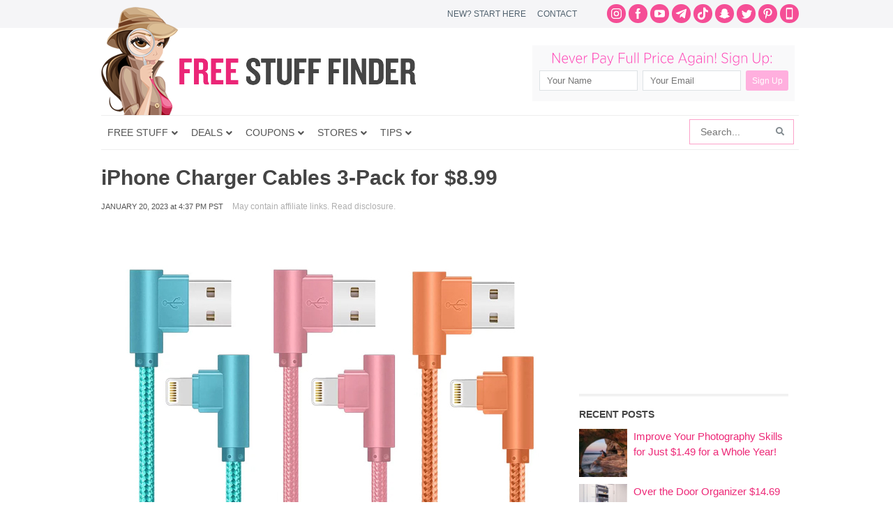

--- FILE ---
content_type: text/html; charset=utf-8
request_url: https://www.google.com/recaptcha/api2/aframe
body_size: 267
content:
<!DOCTYPE HTML><html><head><meta http-equiv="content-type" content="text/html; charset=UTF-8"></head><body><script nonce="ctq5ckP8D8YlZqEISs0UqA">/** Anti-fraud and anti-abuse applications only. See google.com/recaptcha */ try{var clients={'sodar':'https://pagead2.googlesyndication.com/pagead/sodar?'};window.addEventListener("message",function(a){try{if(a.source===window.parent){var b=JSON.parse(a.data);var c=clients[b['id']];if(c){var d=document.createElement('img');d.src=c+b['params']+'&rc='+(localStorage.getItem("rc::a")?sessionStorage.getItem("rc::b"):"");window.document.body.appendChild(d);sessionStorage.setItem("rc::e",parseInt(sessionStorage.getItem("rc::e")||0)+1);localStorage.setItem("rc::h",'1766701709234');}}}catch(b){}});window.parent.postMessage("_grecaptcha_ready", "*");}catch(b){}</script></body></html>

--- FILE ---
content_type: application/javascript; charset=UTF-8
request_url: https://www.freestufffinder.com/cdn-cgi/challenge-platform/scripts/jsd/main.js
body_size: 4695
content:
window._cf_chl_opt={uYln4:'g'};~function(x2,a,O,Y,J,L,R,S){x2=V,function(P,Q,xA,x1,m,d){for(xA={P:168,Q:171,m:181,d:142,e:170,M:230,v:172,F:160,C:184,N:203},x1=V,m=P();!![];)try{if(d=-parseInt(x1(xA.P))/1+parseInt(x1(xA.Q))/2+-parseInt(x1(xA.m))/3*(parseInt(x1(xA.d))/4)+parseInt(x1(xA.e))/5*(-parseInt(x1(xA.M))/6)+parseInt(x1(xA.v))/7+parseInt(x1(xA.F))/8+parseInt(x1(xA.C))/9*(-parseInt(x1(xA.N))/10),Q===d)break;else m.push(m.shift())}catch(e){m.push(m.shift())}}(x,676536),a=this||self,O=a[x2(176)],Y=function(xt,xd,xE,xi,xR,x3,Q,m,d){return xt={P:204,Q:155},xd={P:174,Q:174,m:174,d:139,e:174,M:167,v:174,F:221,C:139,N:174},xE={P:197},xi={P:197,Q:221,m:193,d:209,e:248,M:209,v:193,F:209,C:178,N:139,j:139,g:139,B:139,H:174,Z:174,h:209,W:248,I:178,D:139,s:178,f:174,K:139,X:167},xR={P:214,Q:221},x3=x2,Q=String[x3(xt.P)],m={'h':function(e){return e==null?'':m.g(e,6,function(M,x4){return x4=V,x4(xR.P)[x4(xR.Q)](M)})},'g':function(M,F,C,x5,N,j,B,H,Z,W,I,D,s,K,X,y,U,x0){if(x5=x3,M==null)return'';for(j={},B={},H='',Z=2,W=3,I=2,D=[],s=0,K=0,X=0;X<M[x5(xi.P)];X+=1)if(y=M[x5(xi.Q)](X),Object[x5(xi.m)][x5(xi.d)][x5(xi.e)](j,y)||(j[y]=W++,B[y]=!0),U=H+y,Object[x5(xi.m)][x5(xi.M)][x5(xi.e)](j,U))H=U;else{if(Object[x5(xi.v)][x5(xi.F)][x5(xi.e)](B,H)){if(256>H[x5(xi.C)](0)){for(N=0;N<I;s<<=1,K==F-1?(K=0,D[x5(xi.N)](C(s)),s=0):K++,N++);for(x0=H[x5(xi.C)](0),N=0;8>N;s=x0&1|s<<1.03,K==F-1?(K=0,D[x5(xi.j)](C(s)),s=0):K++,x0>>=1,N++);}else{for(x0=1,N=0;N<I;s=s<<1|x0,F-1==K?(K=0,D[x5(xi.g)](C(s)),s=0):K++,x0=0,N++);for(x0=H[x5(xi.C)](0),N=0;16>N;s=1.69&x0|s<<1.41,F-1==K?(K=0,D[x5(xi.B)](C(s)),s=0):K++,x0>>=1,N++);}Z--,0==Z&&(Z=Math[x5(xi.H)](2,I),I++),delete B[H]}else for(x0=j[H],N=0;N<I;s=x0&1.88|s<<1,K==F-1?(K=0,D[x5(xi.B)](C(s)),s=0):K++,x0>>=1,N++);H=(Z--,0==Z&&(Z=Math[x5(xi.Z)](2,I),I++),j[U]=W++,String(y))}if(''!==H){if(Object[x5(xi.v)][x5(xi.h)][x5(xi.W)](B,H)){if(256>H[x5(xi.C)](0)){for(N=0;N<I;s<<=1,F-1==K?(K=0,D[x5(xi.B)](C(s)),s=0):K++,N++);for(x0=H[x5(xi.I)](0),N=0;8>N;s=x0&1|s<<1,K==F-1?(K=0,D[x5(xi.D)](C(s)),s=0):K++,x0>>=1,N++);}else{for(x0=1,N=0;N<I;s=x0|s<<1,F-1==K?(K=0,D[x5(xi.N)](C(s)),s=0):K++,x0=0,N++);for(x0=H[x5(xi.s)](0),N=0;16>N;s=1.81&x0|s<<1,F-1==K?(K=0,D[x5(xi.j)](C(s)),s=0):K++,x0>>=1,N++);}Z--,0==Z&&(Z=Math[x5(xi.f)](2,I),I++),delete B[H]}else for(x0=j[H],N=0;N<I;s=x0&1|s<<1.51,F-1==K?(K=0,D[x5(xi.K)](C(s)),s=0):K++,x0>>=1,N++);Z--,0==Z&&I++}for(x0=2,N=0;N<I;s=x0&1|s<<1,F-1==K?(K=0,D[x5(xi.B)](C(s)),s=0):K++,x0>>=1,N++);for(;;)if(s<<=1,F-1==K){D[x5(xi.K)](C(s));break}else K++;return D[x5(xi.X)]('')},'j':function(e,xz,x6){return xz={P:178},x6=x3,null==e?'':e==''?null:m.i(e[x6(xE.P)],32768,function(M,x7){return x7=x6,e[x7(xz.P)](M)})},'i':function(M,F,C,x8,N,j,B,H,Z,W,I,D,s,K,X,y,x0,U){for(x8=x3,N=[],j=4,B=4,H=3,Z=[],D=C(0),s=F,K=1,W=0;3>W;N[W]=W,W+=1);for(X=0,y=Math[x8(xd.P)](2,2),I=1;I!=y;U=D&s,s>>=1,s==0&&(s=F,D=C(K++)),X|=I*(0<U?1:0),I<<=1);switch(X){case 0:for(X=0,y=Math[x8(xd.Q)](2,8),I=1;I!=y;U=D&s,s>>=1,s==0&&(s=F,D=C(K++)),X|=(0<U?1:0)*I,I<<=1);x0=Q(X);break;case 1:for(X=0,y=Math[x8(xd.m)](2,16),I=1;I!=y;U=s&D,s>>=1,s==0&&(s=F,D=C(K++)),X|=(0<U?1:0)*I,I<<=1);x0=Q(X);break;case 2:return''}for(W=N[3]=x0,Z[x8(xd.d)](x0);;){if(K>M)return'';for(X=0,y=Math[x8(xd.Q)](2,H),I=1;I!=y;U=s&D,s>>=1,0==s&&(s=F,D=C(K++)),X|=I*(0<U?1:0),I<<=1);switch(x0=X){case 0:for(X=0,y=Math[x8(xd.Q)](2,8),I=1;I!=y;U=s&D,s>>=1,s==0&&(s=F,D=C(K++)),X|=(0<U?1:0)*I,I<<=1);N[B++]=Q(X),x0=B-1,j--;break;case 1:for(X=0,y=Math[x8(xd.e)](2,16),I=1;I!=y;U=D&s,s>>=1,0==s&&(s=F,D=C(K++)),X|=I*(0<U?1:0),I<<=1);N[B++]=Q(X),x0=B-1,j--;break;case 2:return Z[x8(xd.M)]('')}if(0==j&&(j=Math[x8(xd.v)](2,H),H++),N[x0])x0=N[x0];else if(B===x0)x0=W+W[x8(xd.F)](0);else return null;Z[x8(xd.C)](x0),N[B++]=W+x0[x8(xd.F)](0),j--,W=x0,j==0&&(j=Math[x8(xd.N)](2,H),H++)}}},d={},d[x3(xt.Q)]=m.h,d}(),J={},J[x2(186)]='o',J[x2(219)]='s',J[x2(153)]='u',J[x2(241)]='z',J[x2(195)]='n',J[x2(138)]='I',J[x2(177)]='b',L=J,a[x2(212)]=function(P,Q,M,F,xI,xW,xh,xl,N,j,g,B,H,Z){if(xI={P:200,Q:231,m:240,d:147,e:164,M:245,v:147,F:222,C:207,N:197,j:242,g:146},xW={P:136,Q:197,m:208},xh={P:193,Q:209,m:248,d:139},xl=x2,null===Q||void 0===Q)return F;for(N=A(Q),P[xl(xI.P)][xl(xI.Q)]&&(N=N[xl(xI.m)](P[xl(xI.P)][xl(xI.Q)](Q))),N=P[xl(xI.d)][xl(xI.e)]&&P[xl(xI.M)]?P[xl(xI.v)][xl(xI.e)](new P[(xl(xI.M))](N)):function(W,xT,I){for(xT=xl,W[xT(xW.P)](),I=0;I<W[xT(xW.Q)];W[I+1]===W[I]?W[xT(xW.m)](I+1,1):I+=1);return W}(N),j='nAsAaAb'.split('A'),j=j[xl(xI.F)][xl(xI.C)](j),g=0;g<N[xl(xI.N)];B=N[g],H=k(P,Q,B),j(H)?(Z=H==='s'&&!P[xl(xI.j)](Q[B]),xl(xI.g)===M+B?C(M+B,H):Z||C(M+B,Q[B])):C(M+B,H),g++);return F;function C(W,I,xG){xG=V,Object[xG(xh.P)][xG(xh.Q)][xG(xh.m)](F,I)||(F[I]=[]),F[I][xG(xh.d)](W)}},R=x2(190)[x2(226)](';'),S=R[x2(222)][x2(207)](R),a[x2(198)]=function(P,Q,xs,xn,m,M,v,F){for(xs={P:232,Q:197,m:197,d:162,e:139,M:134},xn=x2,m=Object[xn(xs.P)](Q),M=0;M<m[xn(xs.Q)];M++)if(v=m[M],'f'===v&&(v='N'),P[v]){for(F=0;F<Q[m[M]][xn(xs.m)];-1===P[v][xn(xs.d)](Q[m[M]][F])&&(S(Q[m[M]][F])||P[v][xn(xs.e)]('o.'+Q[m[M]][F])),F++);}else P[v]=Q[m[M]][xn(xs.M)](function(C){return'o.'+C})},z();function A(P,xZ,xo,Q){for(xZ={P:240,Q:232,m:169},xo=x2,Q=[];P!==null;Q=Q[xo(xZ.P)](Object[xo(xZ.Q)](P)),P=Object[xo(xZ.m)](P));return Q}function z(xy,xX,xf,xJ,P,Q,m,d,e){if(xy={P:133,Q:215,m:194,d:144,e:220,M:154,v:185},xX={P:194,Q:144,m:185},xf={P:183},xJ=x2,P=a[xJ(xy.P)],!P)return;if(!l())return;(Q=![],m=P[xJ(xy.Q)]===!![],d=function(xL,M){if(xL=xJ,!Q){if(Q=!![],!l())return;M=i(),T(M.r,function(v){E(P,v)}),M.e&&n(xL(xf.P),M.e)}},O[xJ(xy.m)]!==xJ(xy.d))?d():a[xJ(xy.e)]?O[xJ(xy.e)](xJ(xy.M),d):(e=O[xJ(xy.v)]||function(){},O[xJ(xy.v)]=function(xb){xb=xJ,e(),O[xb(xX.P)]!==xb(xX.Q)&&(O[xb(xX.m)]=e,d())})}function k(P,Q,m,xH,xY,e){xY=(xH={P:211,Q:147,m:235,d:246},x2);try{return Q[m][xY(xH.P)](function(){}),'p'}catch(M){}try{if(Q[m]==null)return void 0===Q[m]?'u':'x'}catch(v){return'i'}return P[xY(xH.Q)][xY(xH.m)](Q[m])?'a':Q[m]===P[xY(xH.Q)]?'C':!0===Q[m]?'T':!1===Q[m]?'F':(e=typeof Q[m],xY(xH.d)==e?b(P,Q[m])?'N':'f':L[e]||'?')}function b(P,Q,xg,xO){return xg={P:188,Q:193,m:152,d:248,e:162,M:206},xO=x2,Q instanceof P[xO(xg.P)]&&0<P[xO(xg.P)][xO(xg.Q)][xO(xg.m)][xO(xg.d)](Q)[xO(xg.e)](xO(xg.M))}function G(xu,xx,P){return xu={P:133,Q:213},xx=x2,P=a[xx(xu.P)],Math[xx(xu.Q)](+atob(P.t))}function o(P,xe,x9){return xe={P:224},x9=x2,Math[x9(xe.P)]()<P}function i(xr,xw,m,d,M,v,F){xw=(xr={P:234,Q:137,m:130,d:196,e:249,M:218,v:229,F:131,C:179,N:237,j:244,g:218,B:148},x2);try{return m=O[xw(xr.P)](xw(xr.Q)),m[xw(xr.m)]=xw(xr.d),m[xw(xr.e)]='-1',O[xw(xr.M)][xw(xr.v)](m),d=m[xw(xr.F)],M={},M=mlwE4(d,d,'',M),M=mlwE4(d,d[xw(xr.C)]||d[xw(xr.N)],'n.',M),M=mlwE4(d,m[xw(xr.j)],'d.',M),O[xw(xr.g)][xw(xr.B)](m),v={},v.r=M,v.e=null,v}catch(C){return F={},F.r={},F.e=C,F}}function E(m,d,xU,xk,e,M,v){if(xU={P:149,Q:215,m:233,d:145,e:140,M:187,v:233,F:191,C:182,N:140,j:187,g:156,B:217,H:191,Z:182},xk=x2,e=xk(xU.P),!m[xk(xU.Q)])return;d===xk(xU.m)?(M={},M[xk(xU.d)]=e,M[xk(xU.e)]=m.r,M[xk(xU.M)]=xk(xU.v),a[xk(xU.F)][xk(xU.C)](M,'*')):(v={},v[xk(xU.d)]=e,v[xk(xU.N)]=m.r,v[xk(xU.j)]=xk(xU.g),v[xk(xU.B)]=d,a[xk(xU.H)][xk(xU.Z)](v,'*'))}function n(d,M,xj,xa,v,F,C,N,j,g,B,H){if(xj={P:158,Q:156,m:133,d:189,e:210,M:227,v:239,F:199,C:173,N:205,j:166,g:143,B:175,H:216,Z:210,h:236,W:243,I:210,D:163,s:157,f:223,K:228,X:238,y:135,U:165,x0:145,xg:192,xB:161,xH:155},xa=x2,!o(.01))return![];F=(v={},v[xa(xj.P)]=d,v[xa(xj.Q)]=M,v);try{C=a[xa(xj.m)],N=xa(xj.d)+a[xa(xj.e)][xa(xj.M)]+xa(xj.v)+C.r+xa(xj.F),j=new a[(xa(xj.C))](),j[xa(xj.N)](xa(xj.j),N),j[xa(xj.g)]=2500,j[xa(xj.B)]=function(){},g={},g[xa(xj.H)]=a[xa(xj.Z)][xa(xj.h)],g[xa(xj.W)]=a[xa(xj.I)][xa(xj.D)],g[xa(xj.s)]=a[xa(xj.Z)][xa(xj.f)],g[xa(xj.K)]=a[xa(xj.I)][xa(xj.X)],B=g,H={},H[xa(xj.y)]=F,H[xa(xj.U)]=B,H[xa(xj.x0)]=xa(xj.xg),j[xa(xj.xB)](Y[xa(xj.xH)](H))}catch(Z){}}function T(P,Q,xC,xF,xp,xv,xP,m,d,e){xC={P:133,Q:151,m:210,d:173,e:205,M:166,v:189,F:227,C:150,N:215,j:143,g:175,B:141,H:202,Z:225,h:225,W:180,I:161,D:155,s:247},xF={P:250},xp={P:201,Q:233,m:132},xv={P:143},xP=x2,m=a[xP(xC.P)],console[xP(xC.Q)](a[xP(xC.m)]),d=new a[(xP(xC.d))](),d[xP(xC.e)](xP(xC.M),xP(xC.v)+a[xP(xC.m)][xP(xC.F)]+xP(xC.C)+m.r),m[xP(xC.N)]&&(d[xP(xC.j)]=5e3,d[xP(xC.g)]=function(xQ){xQ=xP,Q(xQ(xv.P))}),d[xP(xC.B)]=function(xm){xm=xP,d[xm(xp.P)]>=200&&d[xm(xp.P)]<300?Q(xm(xp.Q)):Q(xm(xp.m)+d[xm(xp.P)])},d[xP(xC.H)]=function(xc){xc=xP,Q(xc(xF.P))},e={'t':G(),'lhr':O[xP(xC.Z)]&&O[xP(xC.h)][xP(xC.W)]?O[xP(xC.h)][xP(xC.W)]:'','api':m[xP(xC.N)]?!![]:![],'payload':P},d[xP(xC.I)](Y[xP(xC.D)](JSON[xP(xC.s)](e)))}function l(xM,xV,P,Q,m){return xM={P:213,Q:159},xV=x2,P=3600,Q=G(),m=Math[xV(xM.P)](Date[xV(xM.Q)]()/1e3),m-Q>P?![]:!![]}function V(P,Q,m){return m=x(),V=function(c,a,O){return c=c-130,O=m[c],O},V(P,Q)}function x(V0){return V0='status,onerror,1433860XBxBPs,fromCharCode,open,[native code],bind,splice,hasOwnProperty,_cf_chl_opt,catch,mlwE4,floor,DwXyL3Ek548ACJ-rGbv$pH7Nn+OldPfuo9Fqtzj2aeUhSWYTZxRBmVKM6i1cIQ0gs,api,chlApiSitekey,detail,body,string,addEventListener,charAt,includes,kgZMo4,random,location,split,uYln4,chlApiClientVersion,appendChild,1146gvyJOq,getOwnPropertyNames,keys,success,createElement,isArray,gwUy0,navigator,HkTQ2,/b/ov1/0.3384212712435855:1766697861:qU2KLgFsaBBPt1UtFfY49LispKh2CIrKn3fgEFR3fnU/,concat,symbol,isNaN,chlApiUrl,contentDocument,Set,function,stringify,call,tabIndex,xhr-error,style,contentWindow,http-code:,__CF$cv$params,map,errorInfoObject,sort,iframe,bigint,push,sid,onload,1140vregpc,timeout,loading,source,d.cookie,Array,removeChild,cloudflare-invisible,/jsd/oneshot/d39f91d70ce1/0.3384212712435855:1766697861:qU2KLgFsaBBPt1UtFfY49LispKh2CIrKn3fgEFR3fnU/,log,toString,undefined,DOMContentLoaded,sDbcHkbus,error,chlApiRumWidgetAgeMs,msg,now,1472848sJdQYQ,send,indexOf,TbVa1,from,chctx,POST,join,1003300WWpWeR,getPrototypeOf,1005mtxEfl,2690024XNkgsu,7763840cqVrQE,XMLHttpRequest,pow,ontimeout,document,boolean,charCodeAt,clientInformation,href,8175kLqAWy,postMessage,error on cf_chl_props,9TPamGt,onreadystatechange,object,event,Function,/cdn-cgi/challenge-platform/h/,_cf_chl_opt;mhsH6;xkyRk9;FTrD2;leJV9;BCMtt1;sNHpA9;GKPzo4;AdbX0;REiSI4;xriGD7;jwjCc3;agiDh2;MQCkM2;mlwE4;kuIdX1;aLEay4;cThi2,parent,jsd,prototype,readyState,number,display: none,length,kuIdX1,/invisible/jsd,Object'.split(','),x=function(){return V0},x()}}()

--- FILE ---
content_type: image/svg+xml
request_url: https://www.freestufffinder.com/wp-content/themes/minimum/images/social-media/instagram-header-bar.svg
body_size: -59
content:
<svg xmlns="http://www.w3.org/2000/svg" width="27" height="27" viewBox="0 0 27 27"><title>instagram-header-bar</title><path d="M16.351,5.9h-5.7A4.753,4.753,0,0,0,5.9,10.649v5.7A4.753,4.753,0,0,0,10.649,21.1h5.7A4.753,4.753,0,0,0,21.1,16.351v-5.7A4.753,4.753,0,0,0,16.351,5.9Zm3.326,10.454a3.33,3.33,0,0,1-3.326,3.326h-5.7a3.33,3.33,0,0,1-3.326-3.326v-5.7a3.33,3.33,0,0,1,3.326-3.326h5.7a3.33,3.33,0,0,1,3.326,3.326ZM13.5,9.7a3.8,3.8,0,1,0,3.8,3.8A3.8,3.8,0,0,0,13.5,9.7Zm0,6.178A2.376,2.376,0,1,1,15.876,13.5,2.379,2.379,0,0,1,13.5,15.876Zm4.087-6.969a.507.507,0,1,1-.507.507A.507.507,0,0,1,17.587,8.907Z" fill="#fff"/></svg>

--- FILE ---
content_type: application/javascript; charset=utf-8
request_url: https://fundingchoicesmessages.google.com/f/AGSKWxVMlaTIrVVeLmBN_jCBhn97dZrnJ87DIkdIhe5VhgNPLr72clf6PUm6k7E11wo23OjsfQMcqoYB8Q71SKjZVqG8fxFN1Il5UPGCI7mE6wbV_9QUSEVMnVHnV6x2azKVIFRsL2wVOAkFotIeq1WJJGjwE5xpbe9o6EbKJv62Yd9PP0rBMejZT2lCE8yd/__ad_minileaderboard./hads-/ads12._advertising_iframe._125x600_
body_size: -1287
content:
window['7821f1f3-3d7c-4633-8129-bbb9fb9f807e'] = true;